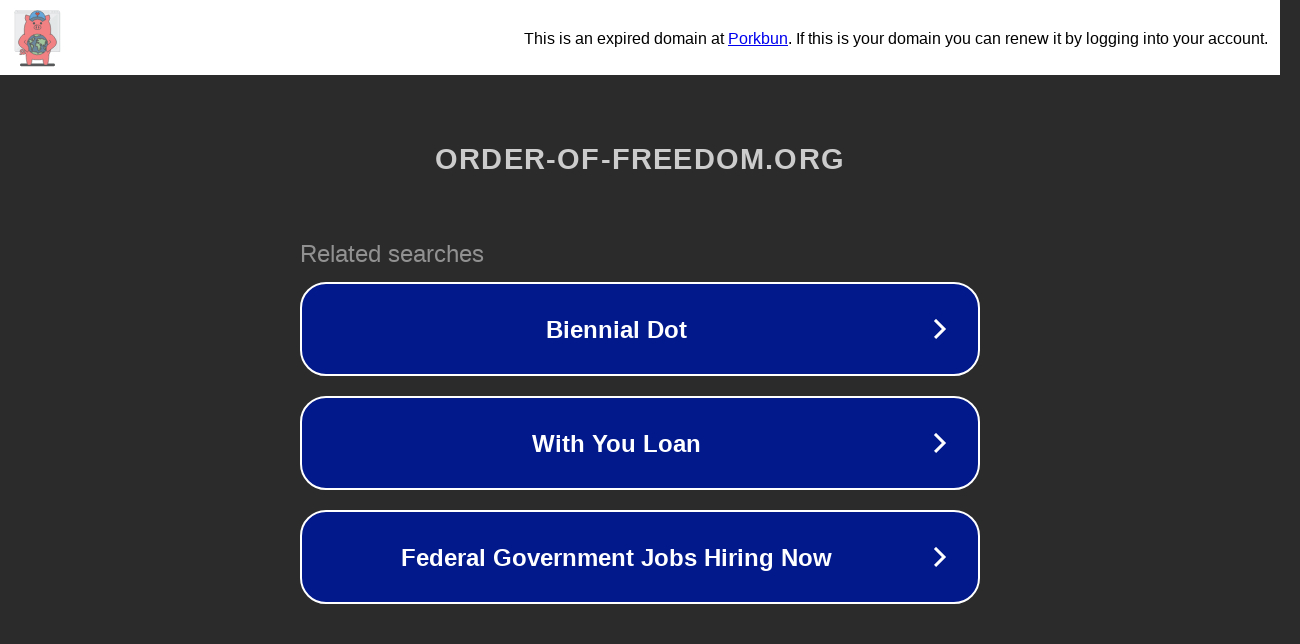

--- FILE ---
content_type: text/html; charset=utf-8
request_url: https://order-of-freedom.org/category/cryptocurrency-service/
body_size: 1106
content:
<!doctype html>
<html data-adblockkey="MFwwDQYJKoZIhvcNAQEBBQADSwAwSAJBANDrp2lz7AOmADaN8tA50LsWcjLFyQFcb/P2Txc58oYOeILb3vBw7J6f4pamkAQVSQuqYsKx3YzdUHCvbVZvFUsCAwEAAQ==_kqb5BZbBOmJEJXHwef/WEjoaff/HqzhTvze9nyxrOu4nUBEFu+M2ljW7Bvo0ei1h2tLGLv1bYSFl481HtHPWRA==" lang="en" style="background: #2B2B2B;">
<head>
    <meta charset="utf-8">
    <meta name="viewport" content="width=device-width, initial-scale=1">
    <link rel="icon" href="[data-uri]">
    <link rel="preconnect" href="https://www.google.com" crossorigin>
</head>
<body>
<div id="target" style="opacity: 0"></div>
<script>window.park = "[base64]";</script>
<script src="/bJByatzUC.js"></script>
</body>
</html>


--- FILE ---
content_type: text/html; charset=UTF-8
request_url: https://porkbun-bodis.com/?domain=order-of-freedom.org
body_size: 494
content:

<!DOCTYPE html>
<html lang="en">
  <head>
    <meta charset="UTF-8">
    <meta name="viewport" content="width=device-width, initial-scale=1.0">
    <meta http-equiv="X-UA-Compatible" content="ie=edge">
    <title>Porkbun Parked Domain</title>

    <style>
      .bannerHeight
      {
	height:75px;
      }

      td {padding:0px;}
    </style>
  </head>
  <body style="font-family: Arial, Helvetica, sans-serif; margin:0px;" class="bannerHeight">
    <main style="border:0px solid red; background-color:white; height:100%;" class="">
      <table style="width:100%; padding-right: 10px; height:100%;" class="">
        <tr>

      <td style="width:100px; height:71px;">
        <object style="height:100%;" class="" data="https://porkbun-media.s3-us-west-2.amazonaws.com/tld-buns/_org.svg">
          <img style="height:100%;" class="" src="/images/porkbun.comphpPkl2eU.svg">
        </object>
      </td>
      <td style="text-align:right;">
This is an expired domain at <a href='https://porkbun.com' target='_blank'>Porkbun</a>. If this is your domain you can renew it by logging into your account.      </td>

        </tr>
      </table>

    </main>
  </body>
</html>
